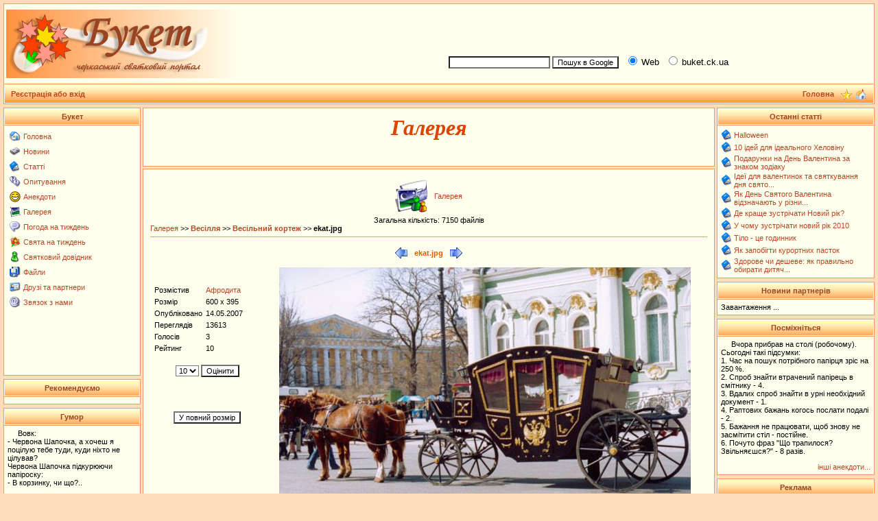

--- FILE ---
content_type: text/html; charset=windows-1251
request_url: https://buket.ck.ua/index.php?name=Album&file=index&do=showpic&gid=14&pid=2140&orderby=dateD
body_size: 6835
content:
<script language="JavaScript">
function ViewImage(ifile,ix,iy,ititle) {
	var win;
	var sWidth;
	var sHeight;
	win = window.open("","imageviewer","width="+ix+",height="+iy+",menubar=no,toolbar=no");
	win.document.open();
	win.document.write("<html><head><title>"+ititle+"</title>");
	win.document.write("</head><body>");
	win.document.write('<div style="position:absolute; width:'+ix+'px; height:'+iy+'px; left:0px;top:0px">');
	win.document.write('<a href="#" onclick="self.close()"><img src='+ifile+' border="0"></a></div></body></html>');
	win.document.close();
}
</script>
<!DOCTYPE HTML PUBLIC "-//W3C//DTD HTML 4.01 Transitional//EN">
<html>
<head>
    <script async src="https://pagead2.googlesyndication.com/pagead/js/adsbygoogle.js?client=ca-pub-4342135033033936"
     crossorigin="anonymous"></script>
    <script async src="https://fundingchoicesmessages.google.com/i/pub-4342135033033936?ers=1" nonce="UPqpd37jSxdS7RTCMnPdbw"></script>
    <script nonce="UPqpd37jSxdS7RTCMnPdbw">(function() {function signalGooglefcPresent() {if (!window.frames['googlefcPresent']) {if (document.body) {const iframe = document.createElement('iframe'); iframe.style = 'width: 0; height: 0; border: none; z-index: -1000; left: -1000px; top: -1000px;'; iframe.style.display = 'none'; iframe.name = 'googlefcPresent'; document.body.appendChild(iframe);} else {setTimeout(signalGooglefcPresent, 0);}}}signalGooglefcPresent();})();</script>
<meta http-equiv="content-type" content="text/html; charset=windows-1251">
<title>Галерея > Букет</title>
<meta name="resource-type" content="document">
<meta name="document-state" content="dynamic">
<meta name="distribution" content="global">
<meta name="author" content="https://gvm-studio.com">
<meta name="copyright" content="https://gvm-studio.com">
<meta name="keywords" content="Галерея, черкаси черкассы відпочинок свято праздник святкування тур туризм весілля свадьба заробіток кредит ювілей юбилей робота ресторан ювелірний ювелирный візаж квіти пікнік вечірка відеозйомка фотозйомка відеостудія фотосалон музикант артист зачіски">
<meta name="description" content="Черкаський святковий портал, Галерея.">
<meta name="robots" content="index, follow">
<meta name="revisit-after" content="1 days">
<meta name="rating" content="general">
<meta name="generator" content="SLAED CMS 2.1 Lite">
<link rel="shortcut icon" href="favicon.gif" type="image/x-icon">
<link rel="alternate" href="rss.php" title="rss" type="application/rss+xml">
<link rel="stylesheet" href="templates/BuketTheme/style.css" type="text/css">
</head>

<script language="JavaScript" type="text/javascript">
<!--
function bookmark() {
	if (window.sidebar) {
		window.sidebar.addPanel("Букет", "https://buket.ck.ua","");
	} else if (document.all) {
		window.external.AddFavorite("https://buket.ck.ua", "Букет");
	}
}
// -->
</script>
<body>

<table width="100%" cellspacing="0" cellpadding="0" border="0"><tr><td align="center" valign="top">
<table width="100%" border="0" cellspacing="1" cellpadding="3" class="bgcolor4"><tr><td class="bgcolor1">
<table width="100%" border="0" cellspacing="0" cellpadding="0"><tr>
<td height="100" width="50%" valign="middle"><a name="pagetop" href="/" title="Букет"><img src="images/logo.jpg" border="0" alt="Букет"></a></td>
<td valign="middle" align="right" width="50%">

<table width="100%" border="0" align="center" cellspacing="1" cellpadding="1">
<tr><td valign="top">
<center>
<script type="text/javascript"><!--
google_ad_client = "pub-6081930729014315";
/* 468x60, buket.ck.ua */
google_ad_slot = "6959704349";
google_ad_width = 468;
google_ad_height = 60;
//-->
</script>
<script type="text/javascript"
src="https://pagead2.googlesyndication.com/pagead/show_ads.js">
</script></center>
</td></tr>
<tr><td>
<!-- SiteSearch Google -->
<form method="get" action="https://www.google.com.ua/custom" target="google_window">
<table border="0" bgcolor="#ffffee">
<tr><td nowrap="nowrap" valign="middle" align="left" height="28">
&nbsp;&nbsp;
<input type="hidden" name="domains" value="buket.ck.ua"></input>
<label for="sbi" style="display: none">Введіть умови пошуку</label>
<input type="text" name="q" size="22" maxlength="255" value="" id="sbi"></input>
<label for="sbb" style="display: none">Відіслати форму пошуку</label>
<input type="submit" name="sa" value="Пошук в Google" id="sbb"></input>
&nbsp;
<input type="radio" name="sitesearch" value="" checked id="ss0"></input>
<label for="ss0" title="Пошук в Web"><font size="-1" color="#000000">Web</font></label>
&nbsp;
<input type="radio" name="sitesearch" value="buket.ck.ua" id="ss1"></input>
<label for="ss1" title="Пошук в buket.ck.ua"><font size="-1" color="#000000">buket.ck.ua</font></label>

<input type="hidden" name="client" value="pub-6081930729014315"></input>
<input type="hidden" name="forid" value="1"></input>
<input type="hidden" name="ie" value="windows-1251"></input>
<input type="hidden" name="oe" value="windows-1251"></input>
<input type="hidden" name="flav" value="0000"></input>
<input type="hidden" name="sig" value="O-RC5BujLtHFDVDf"></input>
<input type="hidden" name="cof" value="GALT:#000000;GL:1;DIV:#ee9966;VLC:993300;AH:left;BGC:FFFFEE;LBGC:ffffee;ALC:993300;LC:993300;T:000000;GFNT:dd0000;GIMP:dd0000;LH:50;LW:170;L:https://buket.ck.ua/buket/images/logo.jpg;S:https://buket.ck.ua;FORID:1"></input>
<input type="hidden" name="hl" value="ru"></input>
</td></tr></table>
</form>
<!-- SiteSearch Google --></td></tr>
</table>
</td></tr></table></td></tr><tr><th>
<table width="100%" border="0" cellspacing="0" cellpadding="0"><tr>
<td width="15%" height="20"><b>&nbsp; <a href="index.php?name=Account" title="Реєстрація або вхід">Реєстрація або вхід</a></b></td>
<td align="right">
<a href="/" title="Головна"><b>Головна</b></a>&nbsp;&nbsp;
</td><td width="48" align="center"> <a href="#" onClick="javascript:bookmark();" title="У вибране"><img src="images/favor.gif" width="16" height="16" border="0" hspace="1" vspace="0" align="middle"></a> <a href="#" onClick="this.style.behavior='url(#default#homepage)'; this.setHomePage('https://buket.ck.ua');" title="Зробити домашньою"> <img src="images/home.gif" width="16" height="16" border="0" title="Зробити домашньою" hspace="1" vspace="0" align="middle"></a>&nbsp;</td></tr></table>
</th></tr></table>
<table width="100%" border="0" cellspacing="2" cellpadding="0"><tr><td width="1" height="1"></td></tr></table>

<table width="100%" cellspacing="0" cellpadding="0" border="0" align="center"><tr><td valign="top">
<table width="200" border="0" cellspacing="1" cellpadding="5" class="bgcolor4"><tr><th class="titleline">Букет</th></tr><tr><td class="bgcolor1"><table border="0"><tr valign="middle"><td><a href="/" title="Головна"><img src="images/blocks/Home.gif" border="0"></a></td><td><a href="/" title="Головна">Головна</a></td></tr></table><table border="0"><tr valign="middle"><td><a href="index.php?name=News" title="Новини"><img src="images/blocks/News.gif" border="0"></a></td><td><a href="index.php?name=News" title="Новини">Новини</a></td></tr></table><table border="0"><tr valign="middle"><td><a href="index.php?name=Pages" title="Статті"><img src="images/blocks/Pages.gif" border="0"></a></td><td><a href="index.php?name=Pages" title="Статті">Статті</a></td></tr></table><table border="0"><tr valign="middle"><td><a href="index.php?name=Voting" title="Опитування"><img src="images/blocks/Voting.gif" border="0"></a></td><td><a href="index.php?name=Voting" title="Опитування">Опитування</a></td></tr></table><table border="0"><tr valign="middle"><td><a href="index.php?name=Jokes" title="Анекдоти"><img src="images/smilies/06.gif" border="0"></a></td><td><a href="index.php?name=Jokes" title="Анекдоти">Анекдоти</a></td></tr></table><table border="0"><tr valign="middle"><td><a href="index.php?name=Album" title="Галерея"><img src="images/blocks/Album.gif" border="0"></a></td><td><a href="index.php?name=Album" title="Галерея">Галерея</a></td></tr></table><table border="0"><tr valign="middle"><td><a href="index.php?name=Weather" title="Погода на тиждень"><img src="images/editor/quote.gif" border="0"></a></td><td><a href="index.php?name=Weather" title="Погода на тиждень">Погода на тиждень</a></td></tr></table><table border="0"><tr valign="middle"><td><a href="index.php?name=Celeb" title="Свята на тиждень"><img src="images/blocks/Buket.gif" border="0"></a></td><td><a href="index.php?name=Celeb" title="Свята на тиждень">Свята на тиждень</a></td></tr></table><table border="0"><tr valign="middle"><td><a href="index.php?name=Dovid" title="Святковий довідник"><img src="images/blocks/Topics.gif" border="0"></a></td><td><a href="index.php?name=Dovid" title="Святковий довідник">Святковий довідник</a></td></tr></table><table border="0"><tr valign="middle"><td><a href="index.php?name=Files" title="Файли"><img src="images/blocks/Files.gif" border="0"></a></td><td><a href="index.php?name=Files" title="Файли">Файли</a></td></tr></table><table border="0"><tr valign="middle"><td><a href="index.php?name=Html_Content&op=page&folder=3&contentsite=4partn.html" title="Друзі та партнери"><img src="images/blocks/Recommend.gif" border="0"></a></td><td><a href="index.php?name=Html_Content&op=page&folder=3&contentsite=4partn.html" title="Друзі та партнери">Друзі та партнери</a></td></tr></table><table border="0"><tr valign="middle"><td><a href="index.php?name=Contact" title="Звязок з нами"><img src="images/editor/mail.gif" border="0"></a></td><td><a href="index.php?name=Contact" title="Звязок з нами">Звязок з нами</a></td></tr></table><center>
<script type="text/javascript"><!--
google_ad_client = "pub-6081930729014315";
/* BuketRight */
google_ad_slot = "2275325701";
google_ad_width = 185;
google_ad_height = 90;
//-->
</script>
<script type="text/javascript"
src="https://pagead2.googlesyndication.com/pagead/show_ads.js">
</script>
</center></td></tr></table><table border="0" cellspacing="2" cellpadding="0"><tr><td width="1" height="1" class="bgcolor1"></td></tr></table>
 <table width="200" border="0" cellspacing="1" cellpadding="5" class="bgcolor4"><tr><th class="titleline">Рекомендуємо</th></tr><tr><td class="bgcolor1"><div id="anekdot-ua-net" style="display:none;width:200px;font-family:'Roboto',sans-serif;font-size:16px;background:url('https://anekdot-ua.net/theme/anekdot/images/bg-top.png') repeat-x #fdf7dc;border:1px solid #888;border-radius:8px;"><a href="https://anekdot-ua.net/" style="float:right;text-decoration:none;font-size:.7em;color:#c34;margin:-16px 24px 3px 3px;cursor:pointer;">anekdot-ua.net</a></div><script charset="UTF-8">var r=new XMLHttpRequest();r.open('GET',"https://anekdot-ua.net/informer/1",true);r.onload=function(){var el=document.getElementById('anekdot-ua-net');var i=r.responseText.replace(/<div>/g,'<div style="background-color:#fff;border:1px solid #888;border-radius:8px;padding:5px;margin:10px;box-shadow:2px 2px 10px #888;">');el.insertAdjacentHTML('afterbegin',i);if(i.substr(0,4)!=='&lt;!&ndash;'){el.style.display='';}};r.send();</script></td></tr></table><table border="0" cellspacing="2" cellpadding="0"><tr><td width="1" height="1" class="bgcolor1"></td></tr></table>
 <table width="200" border="0" cellspacing="1" cellpadding="5" class="bgcolor4"><tr><th class="titleline">Гумор</th></tr><tr><td class="bgcolor1"><p>Вовк:<br />
- Червона Шапочка, а хочеш я поцілую тебе туди, куди ніхто не цілував?<br />
Червона Шапочка підкурюючи папіроску:<br />
- В корзинку, чи що?..<br />
</p><small><div align="right"><a href="index.php?name=Jokes">інші анекдоти... </a></div></small></td></tr></table><table border="0" cellspacing="2" cellpadding="0"><tr><td width="1" height="1" class="bgcolor1"></td></tr></table>
 <table width="200" border="0" cellspacing="1" cellpadding="5" class="bgcolor4"><tr><th class="titleline">Google рекомендує</th></tr><tr><td class="bgcolor1"><script type="text/javascript"><!--
google_ad_client = "pub-6081930729014315";
//160x600, buket.ck.ua
google_ad_slot = "0816119725";
google_ad_width = 160;
google_ad_height = 600;
//--></script>
<script type="text/javascript"
src="http://pagead2.googlesyndication.com/pagead/show_ads.js">
</script></td></tr></table><table border="0" cellspacing="2" cellpadding="0"><tr><td width="1" height="1" class="bgcolor1"></td></tr></table>
 <table width="200" border="0" cellspacing="1" cellpadding="5" class="bgcolor4"><tr><th class="titleline">Інші зображення</th></tr><tr><td class="bgcolor1"><a href="index.php?name=Album">Галерея</a> showpic 14 12</td></tr></table><table border="0" cellspacing="2" cellpadding="0"><tr><td width="1" height="1" class="bgcolor1"></td></tr></table>
 
</td><td class="leftblock">

<index>

<table width="100%" border="0" cellspacing="0" cellpadding="0" class="middle"><tr><td><table width="100%" border="0" cellspacing="0" cellpadding="10" class="bodyline"><tr><td class="bgcolor1">
<center><font class="title"><b><p><h2>Галерея</h2></p></b></font></center></td></tr></table></td></tr></table><table width="100%" border="0" cellspacing="0" cellpadding="0" class="middle"><tr><td><table width="100%" border="0" cellspacing="0" cellpadding="10" class="bodyline"><tr><td class="bgcolor1">
<table border="0" cellspacing="0" cellpadding="5" align="center"><tr><td><a class="title" href="index.php?name=Album&file=index"><img src="modules/Album/images/menu-icon-home.gif" border="0"></a></td><td><a class="title" href="index.php?name=Album&file=index">Галерея</a></td></tr></table><center>Загальна кількість: 7150 файлів<br> <table width="100%" border="0" cellspacing="0" cellpadding="0"><tr><td><a class="title" href="index.php?name=Album&file=index">Галерея</a> &gt;&gt; <a href="index.php?name=Album&file=index&do=showgall&amp;gid=5"><b>Весілля</b></a> &gt;&gt; <a href="index.php?name=Album&file=index&do=showgall&amp;gid=14"><b>Весільний кортеж</b></a> &gt;&gt; <b>ekat.jpg</b></td></tr></table><hr><table border="0" cellspacing="10" cellpadding="0" align="center"><tr><td><a href="index.php?name=Album&file=index&do=showpic&amp;gid=14&amp;pid=2139&amp;orderby=dateD"><img src="modules/Album/images/left.gif" alt="Минула картинка" border="0" align="middle "></a></td><td><font class="option"> ekat.jpg </font></td><td><a href="index.php?name=Album&file=index&do=showpic&amp;gid=14&amp;pid=2141&amp;orderby=dateD"><img src="modules/Album/images/right.gif" alt="Наступна картинка" border="0" align="middle "></a></td></tr></table> <table>
<tr>
        <td valign="top" align="center">
                
                <br>
                <TABLE CellPadding="0" CellSpacing="0">
                <TR>
                        <TD valign="top">
                                <table border="0" bgcolor="" cellpadding="2" cellspacing="1" width="160"><tr><td width="50" align="left" bgcolor=""><font class="tiny">Розмістив</font></td><td width="110" align="left" bgcolor=""><font class="tiny"><a href="index.php?name=Account&op=userinfo&amp;username=Афродита" target="_blank">Афродита</a></font></td></tr><tr><td width="50" align="left" bgcolor=""><font class="tiny">Розмір</font></td><td width="110" align="left" bgcolor="">600 x 395</td></tr><br>
                                <tr><td width="50" align="left" bgcolor=""><font class="tiny">Опубліковано</font></td><td width="110" align="left" bgcolor=""><font class="tiny">14.05.2007</font></td></tr>
                                <tr><td width="50" align="left" bgcolor=""><font class="tiny">Переглядів</font></td><td width="110" align="left" bgcolor=""><font class="tiny">13613</font></td></tr>
                                <tr><td width="50" align="left" bgcolor=""><font class="tiny">Голосів</font></td><td width="110" align="left" bgcolor="" ><font class="tiny">3</font></td></tr><tr><td width="50" align="left" bgcolor=""><font class="tiny">Рейтинг</font></td><td width="110" align="left" bgcolor=""><font class="tiny">10</font></td></tr></table>
                        </TD>
                </TR>
                </table><br>
                <form action="index.php?name=Album&file=index&do=Vote" method="post"><input type="hidden" name="pid" value="2140"><input type="hidden" name="orderby" value="dateD"><table width="160" border="0" cellpadding="2" cellspacing="1" align="center"><tr><td align="center"><select name="rate"><option value="1">1</option><option value="2">2</option><option value="3">3</option><option value="4">4</option><option value="5">5</option><option value="6">6</option><option value="7">7</option><option value="8">8</option><option value="9">9</option><option value="10" selected>10</option></select> <input type="submit" value=Оцінити></td></tr></table></form><br>
                <br>
                <br>
                <input type="button" value="У повний розмір" onClick="ViewImage('album/wedding/cars/ekat.jpg', '600', '395', 'Букет - Галерея - ekat.jpg', '')">
        </td>
        <td width="80%" align="center">
                <img src="album/wedding/cars/ekat.jpg" border="0" width="600" height="395" alt="">
        </td>
</tr>
<tr>
        <td colspan="2"></td>
</tr>
<tr>
        <td colspan="2">
                <br><font class="tiny"><b>Комментарії</b></font><hr size="1"><center><font class="content">Нема коментарів. Чому би Вам не залишити свій?</font><hr size="1"><p align="center">Якщо Ви бажаєте написати коментарій, Вам необхідно <a href="index.php?name=Account&op=new_user"> зарегистрироваться </a>или<a href="index.php?name=Account"> войти</a>!</p>
        </td>
</tr>
</table></td></tr></table></td></tr></table><table width="100%" border="0" cellspacing="0" cellpadding="0" class="middle"><tr><td><table width="100%" border="0" cellspacing="0" cellpadding="10" class="bodyline"><tr><td class="bgcolor1">
</td></tr></table></td></tr></table><script language="JavaScript" type="text/javascript" src="javascripts/OpenWindow.js"></script><div align="right"><a href="javascript:OpenWindow('modules/Album/copyright.php', 'Copyright', '400', '200')">Album &copy;</a></div>
</index>

</td><td class="rightblock">
<table width="230" border="0" cellspacing="1" cellpadding="5" class="bgcolor4"><tr><th class="titleline">Останні статті</th></tr><tr><td class="bgcolor1"><table cellspacing="0" cellpadding="1" border="0"><tr><td><img src="images/blocks/Pages.gif" title="Halloween"></td><td><a href="index.php?name=Pages&op=page&pid=1695" title="Halloween">Halloween</a></td></tr></table><table cellspacing="0" cellpadding="1" border="0"><tr><td><img src="images/blocks/Pages.gif" title="10 ідей для ідеального Хеловіну"></td><td><a href="index.php?name=Pages&op=page&pid=1694" title="10 ідей для ідеального Хеловіну">10 ідей для ідеального Хеловіну</a></td></tr></table><table cellspacing="0" cellpadding="1" border="0"><tr><td><img src="images/blocks/Pages.gif" title="Подарунки на День Валентина за знаком зодіаку"></td><td><a href="index.php?name=Pages&op=page&pid=1692" title="Подарунки на День Валентина за знаком зодіаку">Подарунки на День Валентина за знаком зодіаку</a></td></tr></table><table cellspacing="0" cellpadding="1" border="0"><tr><td><img src="images/blocks/Pages.gif" title=" Ідеї для валентинок та святкування дня святого Валентина. Смачні валентинки"></td><td><a href="index.php?name=Pages&op=page&pid=1691" title=" Ідеї для валентинок та святкування дня святого Валентина. Смачні валентинки"> Ідеї для валентинок та святкування дня свято...</a></td></tr></table><table cellspacing="0" cellpadding="1" border="0"><tr><td><img src="images/blocks/Pages.gif" title="Як День Святого Валентина відзначають у різних країнах"></td><td><a href="index.php?name=Pages&op=page&pid=1690" title="Як День Святого Валентина відзначають у різних країнах">Як День Святого Валентина відзначають у різни...</a></td></tr></table><table cellspacing="0" cellpadding="1" border="0"><tr><td><img src="images/blocks/Pages.gif" title="Де краще зустрічати Новий рік?"></td><td><a href="index.php?name=Pages&op=page&pid=1687" title="Де краще зустрічати Новий рік?">Де краще зустрічати Новий рік?</a></td></tr></table><table cellspacing="0" cellpadding="1" border="0"><tr><td><img src="images/blocks/Pages.gif" title="У чому зустрічати новий рік 2010"></td><td><a href="index.php?name=Pages&op=page&pid=1686" title="У чому зустрічати новий рік 2010">У чому зустрічати новий рік 2010</a></td></tr></table><table cellspacing="0" cellpadding="1" border="0"><tr><td><img src="images/blocks/Pages.gif" title="Тіло - це годинник"></td><td><a href="index.php?name=Pages&op=page&pid=1682" title="Тіло - це годинник">Тіло - це годинник</a></td></tr></table><table cellspacing="0" cellpadding="1" border="0"><tr><td><img src="images/blocks/Pages.gif" title="Як запобігти курортних пасток"></td><td><a href="index.php?name=Pages&op=page&pid=1681" title="Як запобігти курортних пасток">Як запобігти курортних пасток</a></td></tr></table><table cellspacing="0" cellpadding="1" border="0"><tr><td><img src="images/blocks/Pages.gif" title="Здорове чи дешеве: як правильно обирати дитяче взуття"></td><td><a href="index.php?name=Pages&op=page&pid=1680" title="Здорове чи дешеве: як правильно обирати дитяче взуття">Здорове чи дешеве: як правильно обирати дитяч...</a></td></tr></table></td></tr></table><table border="0" cellspacing="2" cellpadding="0"><tr><td width="1" height="1" class="bgcolor1"></td></tr></table>
 <table width="230" border="0" cellspacing="1" cellpadding="5" class="bgcolor4"><tr><th class="titleline">Новини партнерів</th></tr><tr><td class="bgcolor1"><!-- bof RedTram N4P -->
<div id="rtn4p_neb">Завантаження ...</div>
<!-- eof RedTram N4P -->

<!-- pered </body> -->
<script language="javascript" type="text/javascript" src="http://js.ua.redtram.com/n4p/b/u/buket.ck.ua.neb.js"></script></td></tr></table><table border="0" cellspacing="2" cellpadding="0"><tr><td width="1" height="1" class="bgcolor1"></td></tr></table>
 <table width="230" border="0" cellspacing="1" cellpadding="5" class="bgcolor4"><tr><th class="titleline">Посміхніться</th></tr><tr><td class="bgcolor1"><p>Вчора прибрав на столі (робочому). <br />
Сьогодні такі підсумки:<br />
1. Час на пошук потрібного папірця зріс на 250 %.<br />
2. Спроб знайти втрачений папірець в смітнику - 4.<br />
3. Вдалих спроб знайти в урні необхідний документ - 1.<br />
4. Раптових бажань когось послати подалі - 2.<br />
5. Бажання не працювати, щоб знову не засмітити стіл - постійне.<br />
6. Почуто фраз "Що трапилося? Звільняєшся?" - 8 разів.<br />
</p><small><div align="right"><a href="index.php?name=Jokes">інші анекдоти... </a></div></small></td></tr></table><table border="0" cellspacing="2" cellpadding="0"><tr><td width="1" height="1" class="bgcolor1"></td></tr></table>
 <table width="230" border="0" cellspacing="1" cellpadding="5" class="bgcolor4"><tr><th class="titleline">Реклама</th></tr><tr><td class="bgcolor1"><center><div class="rekl"></div></center></td></tr></table><table border="0" cellspacing="2" cellpadding="0"><tr><td width="1" height="1" class="bgcolor1"></td></tr></table>
 <table width="230" border="0" cellspacing="1" cellpadding="5" class="bgcolor4"><tr><th class="titleline">Опитування</th></tr><tr><td class="bgcolor1"><form action="index.php?name=Voting" method="post"><input type="hidden" name="poll_id" value="72"><input type="hidden" name="op" value="poll_save"><font class="content"><b>Якому весільному салону Ви віддасте перевагу?</b></font><br><br><table border="0" width="100%"><tr><td valign="top"><input type="radio" name="questions" value="1"></td><td width="100%"><font class="content">Ассоль</font></td></tr><tr><td valign="top"><input type="radio" name="questions" value="2"></td><td width="100%"><font class="content">"L`Amour"</font></td></tr><tr><td valign="top"><input type="radio" name="questions" value="3"></td><td width="100%"><font class="content">Марьяж</font></td></tr><tr><td valign="top"><input type="radio" name="questions" value="4"></td><td width="100%"><font class="content">Ксенія</font></td></tr><tr><td valign="top"><input type="radio" name="questions" value="5"></td><td width="100%"><font class="content">Валерія </font></td></tr><tr><td valign="top"><input type="radio" name="questions" value="6"></td><td width="100%"><font class="content">Наталі</font></td></tr><tr><td valign="top"><input type="radio" name="questions" value="7"></td><td width="100%"><font class="content">Леррос</font></td></tr><tr><td valign="top"><input type="radio" name="questions" value="8"></td><td width="100%"><font class="content">Мрія</font></td></tr><tr><td valign="top"><input type="radio" name="questions" value="9"></td><td width="100%"><font class="content">Мадемуазель</font></td></tr><tr><td valign="top"><input type="radio" name="questions" value="10"></td><td width="100%"><font class="content">Подіум</font></td></tr><tr><td valign="top"><input type="radio" name="questions" value="11"></td><td width="100%"><font class="content">Міледі</font></td></tr><tr><td valign="top"><input type="radio" name="questions" value="12"></td><td width="100%"><font class="content">салони м. Києва</font></td></tr></table><br><center><font class="content"><input type="submit" value="Голос"></font><br><br><font class="content"><a href="index.php?name=Voting&op=poll_result&poll_id=72"><b>Результати</b></a><br><a href="index.php?name=Voting"><b>Інші опитування</b></a><br><br>Всього голосів: <b>771</b> <br> Коментарів: <b>0</b></font></center></form></td></tr></table><table border="0" cellspacing="2" cellpadding="0"><tr><td width="1" height="1" class="bgcolor1"></td></tr></table>
 
</td></tr></table>
<table width="100%" border="0" cellspacing="1" cellpadding="3" class="bgcolor4"><tr><th>
<table width="100%" border="0" cellspacing="0" cellpadding="0"><tr><td align="center">
<a href="/" title="Головна"><b>Головна</b></a>&nbsp;|&nbsp;
<a href="#pagetop" title="На початок сторінки"><b>Вверх</b></a>
</td></tr></table></th></tr>
<tr><td bgcolor="#ffcfaa" height="5" align="center"><div style="font-size: 9px;"><a href='index.php?name=Statis'><b>статистика</b></a>&nbsp;&nbsp;<font color='#996644' style='font-size: 9px;'>користувачів онлайн: </font>0<font color='#996644' style='font-size: 9px;'> | користувачів сьогодні: </font>2614<font color='#996644' style='font-size: 9px;'> | переглянуто сторінок сьогодні: </font>12488<font color='#996644' style='font-size: 9px;'> | всього сторінок переглянуто: </font>119813818</div></td></tr></table>
<br />
<center><br /></center>

<br />
<br /><font color=red><i>Використання матеріалів цього сайту тільки за умови вказання прямого гіперпосилання на першоджерело та сайти, що виконали суттєві допрацювання матеріалів (переклад, доповнення довідковими даними, тощо).
<br />Якщо першоджерело не вказано - важати першоджерелом і вказувати пряме гіперпосилання на сайт https://buket.ck.ua</i></font><br /><br />
<br /><b>© 2006-2008 <a href="out.php?u=gvm-studio.com" target="_blank"><b>студія GVM</b></a></b>
<br />рекламна підтримка: <a href="out.php?u=reklama.ck.ua" target="_blank"><b>черкаська рекламна мережа</b></a>
<br /><br />
Генерація сторінки: 0.035 сек. і 17 запитів до бази даних за 0.018 сек.
<font class="copyright">
<br />
Web site engine code is Copyright © 2006 by <a href="out.php?u=www.slaed.net" target="_blank" title="SLAED CMS">SLAED CMS</a>. All rights reserved.<br>
</font>


</body></html>

--- FILE ---
content_type: text/html; charset=utf-8
request_url: https://www.google.com/recaptcha/api2/aframe
body_size: 267
content:
<!DOCTYPE HTML><html><head><meta http-equiv="content-type" content="text/html; charset=UTF-8"></head><body><script nonce="-mO-bOYec6hIHKTWHDEseQ">/** Anti-fraud and anti-abuse applications only. See google.com/recaptcha */ try{var clients={'sodar':'https://pagead2.googlesyndication.com/pagead/sodar?'};window.addEventListener("message",function(a){try{if(a.source===window.parent){var b=JSON.parse(a.data);var c=clients[b['id']];if(c){var d=document.createElement('img');d.src=c+b['params']+'&rc='+(localStorage.getItem("rc::a")?sessionStorage.getItem("rc::b"):"");window.document.body.appendChild(d);sessionStorage.setItem("rc::e",parseInt(sessionStorage.getItem("rc::e")||0)+1);localStorage.setItem("rc::h",'1768915963684');}}}catch(b){}});window.parent.postMessage("_grecaptcha_ready", "*");}catch(b){}</script></body></html>

--- FILE ---
content_type: application/javascript; charset=utf-8
request_url: https://fundingchoicesmessages.google.com/f/AGSKWxXtopr3mWGWKIA5nLX1t5MpeNTgY90nXfj5ANXU29ricpIMPeWTmUDB9xMeUP7R8QW-OTG2m7FIiv9y_wTJuoDEjqgr5p7-5r34Xd7o2YO3B6sozO2JN3en0vgvsEtms3zmosaz6OiysIK3wCSkiLnFU4KfUmTDSXZPeFLU9OvzJLDlxHlqWN-Zt4gE/__content_ad_.com/iplgadshow/valueclick-ad._dispad_.hr/ads.
body_size: -1291
content:
window['177f4b03-45ef-428a-ba4e-ec67f8c803d4'] = true;

--- FILE ---
content_type: application/javascript; charset=utf-8
request_url: https://fundingchoicesmessages.google.com/f/AGSKWxVDbpXmMFQTZP8bjJhBfcGITBdC82IWfqoyLoSFQ-XmQIb_f_H33H7k4jF-nrlp1TpizCzk1LsZtUKS6WgcmAw99JQPINfaIX4qj2J00xmRNWE4GzkVXQ4GGCL6Hv4RixJhG4IHsQ==?fccs=W251bGwsbnVsbCxudWxsLG51bGwsbnVsbCxudWxsLFsxNzY4OTE1OTY0LDYwMDAwMDAwXSxudWxsLG51bGwsbnVsbCxbbnVsbCxbNyw2XSxudWxsLG51bGwsbnVsbCxudWxsLG51bGwsbnVsbCxudWxsLG51bGwsbnVsbCwxXSwiaHR0cHM6Ly9idWtldC5jay51YS9pbmRleC5waHAiLG51bGwsW1s4LCJNOWxrelVhWkRzZyJdLFs5LCJlbi1VUyJdLFsxNiwiWzEsMSwxXSJdLFsxOSwiMiJdLFsxNywiWzBdIl0sWzI0LCIiXSxbMjksImZhbHNlIl1dXQ
body_size: 116
content:
if (typeof __googlefc.fcKernelManager.run === 'function') {"use strict";this.default_ContributorServingResponseClientJs=this.default_ContributorServingResponseClientJs||{};(function(_){var window=this;
try{
var np=function(a){this.A=_.t(a)};_.u(np,_.J);var op=function(a){this.A=_.t(a)};_.u(op,_.J);op.prototype.getWhitelistStatus=function(){return _.F(this,2)};var pp=function(a){this.A=_.t(a)};_.u(pp,_.J);var qp=_.Zc(pp),rp=function(a,b,c){this.B=a;this.j=_.A(b,np,1);this.l=_.A(b,_.Nk,3);this.F=_.A(b,op,4);a=this.B.location.hostname;this.D=_.Dg(this.j,2)&&_.O(this.j,2)!==""?_.O(this.j,2):a;a=new _.Og(_.Ok(this.l));this.C=new _.bh(_.q.document,this.D,a);this.console=null;this.o=new _.jp(this.B,c,a)};
rp.prototype.run=function(){if(_.O(this.j,3)){var a=this.C,b=_.O(this.j,3),c=_.dh(a),d=new _.Ug;b=_.fg(d,1,b);c=_.C(c,1,b);_.hh(a,c)}else _.eh(this.C,"FCNEC");_.lp(this.o,_.A(this.l,_.Ae,1),this.l.getDefaultConsentRevocationText(),this.l.getDefaultConsentRevocationCloseText(),this.l.getDefaultConsentRevocationAttestationText(),this.D);_.mp(this.o,_.F(this.F,1),this.F.getWhitelistStatus());var e;a=(e=this.B.googlefc)==null?void 0:e.__executeManualDeployment;a!==void 0&&typeof a==="function"&&_.Qo(this.o.G,
"manualDeploymentApi")};var sp=function(){};sp.prototype.run=function(a,b,c){var d;return _.v(function(e){d=qp(b);(new rp(a,d,c)).run();return e.return({})})};_.Rk(7,new sp);
}catch(e){_._DumpException(e)}
}).call(this,this.default_ContributorServingResponseClientJs);
// Google Inc.

//# sourceURL=/_/mss/boq-content-ads-contributor/_/js/k=boq-content-ads-contributor.ContributorServingResponseClientJs.en_US.M9lkzUaZDsg.es5.O/d=1/exm=ad_blocking_detection_executable,kernel_loader,loader_js_executable/ed=1/rs=AJlcJMzanTQvnnVdXXtZinnKRQ21NfsPog/m=cookie_refresh_executable
__googlefc.fcKernelManager.run('\x5b\x5b\x5b7,\x22\x5b\x5bnull,\\\x22buket.ck.ua\\\x22,\\\x22AKsRol9Q_v17SQKXamHmpWAJiGVIZrPcjJzgM8ga2531rfYcjRz8E5ToOhLjkCD-siokpL1iQygD0hOekKpnIu-gkU3gvxn5bAgfpDxnP0y5QjotYrNED8BrfPpLHPukGl5iU4eKCj4YBSCId7OIaW0z4BlfodV03A\\\\u003d\\\\u003d\\\x22\x5d,null,\x5b\x5bnull,null,null,\\\x22https:\/\/fundingchoicesmessages.google.com\/f\/AGSKWxUmy3fZwbMw2f-CqEq2deC7490NmpLRh154pCSupYozBVMqo8yTkuscIaQC0J-6hnCLJGP1VQqXzpgwqj5jMzP7rRIhY6hEx6RSrep-vkW9bJS2SB3R-RSa3PAmJ7Qdv-M9SXuoWw\\\\u003d\\\\u003d\\\x22\x5d,null,null,\x5bnull,null,null,\\\x22https:\/\/fundingchoicesmessages.google.com\/el\/AGSKWxXIXvorY-IMqU2hFgGDe8BES4EpsgyXVeh9iXkt39V0ACqeY72DzKcGzHrbNSDkEwh9SK-hxxGErwuDsMwMx4dsuG4kelTslC-3fXWZTBfcXFLOWgulam8daVhN9ArkajwDpGxt-Q\\\\u003d\\\\u003d\\\x22\x5d,null,\x5bnull,\x5b7,6\x5d,null,null,null,null,null,null,null,null,null,1\x5d\x5d,\x5b3,1\x5d\x5d\x22\x5d\x5d,\x5bnull,null,null,\x22https:\/\/fundingchoicesmessages.google.com\/f\/AGSKWxUZXhqfWJghWpPKQlQE_BSBKwWNrVgCIz2Xq1bIsPzShQihumc9Z3VO3U_Hs0mRfKioCNgNj32kWkp08Zl2J4yNDJoa1OkHDuLer0FRBpRqJxl9vY-B6ga8rPk2-qRG8jZTR6HbRA\\u003d\\u003d\x22\x5d\x5d');}